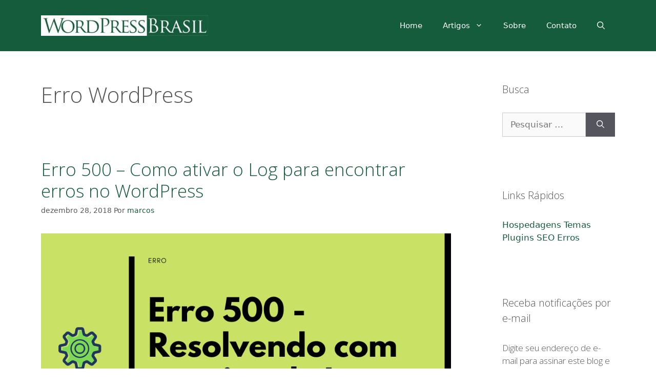

--- FILE ---
content_type: text/html; charset=UTF-8
request_url: https://www.wordpressbrasil.com.br/tag/erro-wordpress/
body_size: 19639
content:
<!DOCTYPE html>
<html lang="pt-BR" prefix="og: https://ogp.me/ns#">
<head>
	<meta charset="UTF-8">
		<style>img:is([sizes="auto" i], [sizes^="auto," i]) { contain-intrinsic-size: 3000px 1500px }</style>
	<meta name="viewport" content="width=device-width, initial-scale=1">
<!-- Otimização para mecanismos de pesquisa pelo Rank Math - https://rankmath.com/ -->
<title>| WordPressBrasil</title>
<meta name="robots" content="follow, noindex"/>
<meta property="og:locale" content="pt_BR" />
<meta property="og:type" content="article" />
<meta property="og:title" content="| WordPressBrasil" />
<meta property="og:url" content="https://www.wordpressbrasil.com.br/tag/erro-wordpress/" />
<meta property="og:site_name" content="WordPressBrasil" />
<meta property="og:image" content="https://www.wordpressbrasil.com.br/wp-content/uploads/2020/12/FaviconWPBrasil.jpg" />
<meta property="og:image:secure_url" content="https://www.wordpressbrasil.com.br/wp-content/uploads/2020/12/FaviconWPBrasil.jpg" />
<meta property="og:image:width" content="480" />
<meta property="og:image:height" content="480" />
<meta property="og:image:alt" content="WordPress Brasil Favicon" />
<meta property="og:image:type" content="image/jpeg" />
<meta name="twitter:card" content="summary" />
<meta name="twitter:title" content="| WordPressBrasil" />
<meta name="twitter:image" content="https://www.wordpressbrasil.com.br/wp-content/uploads/2020/12/FaviconWPBrasil.jpg" />
<meta name="twitter:label1" content="Posts" />
<meta name="twitter:data1" content="1" />
<script type="application/ld+json" class="rank-math-schema">{"@context":"https://schema.org","@graph":[{"@type":"Organization","@id":"https://www.wordpressbrasil.com.br/#organization","name":"WordPressBrasil","url":"https://www.wordpressbrasil.com.br","logo":{"@type":"ImageObject","@id":"https://www.wordpressbrasil.com.br/#logo","url":"http://wordpressbrasil.com.br/wp-content/uploads/2020/12/FaviconWPBrasil.jpg","contentUrl":"http://wordpressbrasil.com.br/wp-content/uploads/2020/12/FaviconWPBrasil.jpg","caption":"WordPressBrasil","inLanguage":"pt-BR","width":"480","height":"480"}},{"@type":"WebSite","@id":"https://www.wordpressbrasil.com.br/#website","url":"https://www.wordpressbrasil.com.br","name":"WordPressBrasil","publisher":{"@id":"https://www.wordpressbrasil.com.br/#organization"},"inLanguage":"pt-BR"},{"@type":"CollectionPage","@id":"https://www.wordpressbrasil.com.br/tag/erro-wordpress/#webpage","url":"https://www.wordpressbrasil.com.br/tag/erro-wordpress/","name":"| WordPressBrasil","isPartOf":{"@id":"https://www.wordpressbrasil.com.br/#website"},"inLanguage":"pt-BR"}]}</script>
<!-- /Plugin de SEO Rank Math para WordPress -->

<link rel='dns-prefetch' href='//secure.gravatar.com' />
<link rel='dns-prefetch' href='//www.googletagmanager.com' />
<link rel='dns-prefetch' href='//stats.wp.com' />
<link rel='dns-prefetch' href='//v0.wordpress.com' />
<link rel='dns-prefetch' href='//widgets.wp.com' />
<link rel='dns-prefetch' href='//s0.wp.com' />
<link rel='dns-prefetch' href='//0.gravatar.com' />
<link rel='dns-prefetch' href='//1.gravatar.com' />
<link rel='dns-prefetch' href='//2.gravatar.com' />
<link rel='dns-prefetch' href='//jetpack.wordpress.com' />
<link rel='dns-prefetch' href='//public-api.wordpress.com' />
<link rel='dns-prefetch' href='//c0.wp.com' />
<link rel='dns-prefetch' href='//pagead2.googlesyndication.com' />
<link rel="alternate" type="application/rss+xml" title="Feed para WordPressBrasil &raquo;" href="https://www.wordpressbrasil.com.br/feed/" />
<link rel="alternate" type="application/rss+xml" title="Feed de comentários para WordPressBrasil &raquo;" href="https://www.wordpressbrasil.com.br/comments/feed/" />
<link rel="alternate" type="application/rss+xml" title="Feed de tag para WordPressBrasil &raquo; Erro WordPress" href="https://www.wordpressbrasil.com.br/tag/erro-wordpress/feed/" />
<script>
window._wpemojiSettings = {"baseUrl":"https:\/\/s.w.org\/images\/core\/emoji\/15.0.3\/72x72\/","ext":".png","svgUrl":"https:\/\/s.w.org\/images\/core\/emoji\/15.0.3\/svg\/","svgExt":".svg","source":{"concatemoji":"https:\/\/www.wordpressbrasil.com.br\/wp-includes\/js\/wp-emoji-release.min.js?ver=6.7.1"}};
/*! This file is auto-generated */
!function(i,n){var o,s,e;function c(e){try{var t={supportTests:e,timestamp:(new Date).valueOf()};sessionStorage.setItem(o,JSON.stringify(t))}catch(e){}}function p(e,t,n){e.clearRect(0,0,e.canvas.width,e.canvas.height),e.fillText(t,0,0);var t=new Uint32Array(e.getImageData(0,0,e.canvas.width,e.canvas.height).data),r=(e.clearRect(0,0,e.canvas.width,e.canvas.height),e.fillText(n,0,0),new Uint32Array(e.getImageData(0,0,e.canvas.width,e.canvas.height).data));return t.every(function(e,t){return e===r[t]})}function u(e,t,n){switch(t){case"flag":return n(e,"\ud83c\udff3\ufe0f\u200d\u26a7\ufe0f","\ud83c\udff3\ufe0f\u200b\u26a7\ufe0f")?!1:!n(e,"\ud83c\uddfa\ud83c\uddf3","\ud83c\uddfa\u200b\ud83c\uddf3")&&!n(e,"\ud83c\udff4\udb40\udc67\udb40\udc62\udb40\udc65\udb40\udc6e\udb40\udc67\udb40\udc7f","\ud83c\udff4\u200b\udb40\udc67\u200b\udb40\udc62\u200b\udb40\udc65\u200b\udb40\udc6e\u200b\udb40\udc67\u200b\udb40\udc7f");case"emoji":return!n(e,"\ud83d\udc26\u200d\u2b1b","\ud83d\udc26\u200b\u2b1b")}return!1}function f(e,t,n){var r="undefined"!=typeof WorkerGlobalScope&&self instanceof WorkerGlobalScope?new OffscreenCanvas(300,150):i.createElement("canvas"),a=r.getContext("2d",{willReadFrequently:!0}),o=(a.textBaseline="top",a.font="600 32px Arial",{});return e.forEach(function(e){o[e]=t(a,e,n)}),o}function t(e){var t=i.createElement("script");t.src=e,t.defer=!0,i.head.appendChild(t)}"undefined"!=typeof Promise&&(o="wpEmojiSettingsSupports",s=["flag","emoji"],n.supports={everything:!0,everythingExceptFlag:!0},e=new Promise(function(e){i.addEventListener("DOMContentLoaded",e,{once:!0})}),new Promise(function(t){var n=function(){try{var e=JSON.parse(sessionStorage.getItem(o));if("object"==typeof e&&"number"==typeof e.timestamp&&(new Date).valueOf()<e.timestamp+604800&&"object"==typeof e.supportTests)return e.supportTests}catch(e){}return null}();if(!n){if("undefined"!=typeof Worker&&"undefined"!=typeof OffscreenCanvas&&"undefined"!=typeof URL&&URL.createObjectURL&&"undefined"!=typeof Blob)try{var e="postMessage("+f.toString()+"("+[JSON.stringify(s),u.toString(),p.toString()].join(",")+"));",r=new Blob([e],{type:"text/javascript"}),a=new Worker(URL.createObjectURL(r),{name:"wpTestEmojiSupports"});return void(a.onmessage=function(e){c(n=e.data),a.terminate(),t(n)})}catch(e){}c(n=f(s,u,p))}t(n)}).then(function(e){for(var t in e)n.supports[t]=e[t],n.supports.everything=n.supports.everything&&n.supports[t],"flag"!==t&&(n.supports.everythingExceptFlag=n.supports.everythingExceptFlag&&n.supports[t]);n.supports.everythingExceptFlag=n.supports.everythingExceptFlag&&!n.supports.flag,n.DOMReady=!1,n.readyCallback=function(){n.DOMReady=!0}}).then(function(){return e}).then(function(){var e;n.supports.everything||(n.readyCallback(),(e=n.source||{}).concatemoji?t(e.concatemoji):e.wpemoji&&e.twemoji&&(t(e.twemoji),t(e.wpemoji)))}))}((window,document),window._wpemojiSettings);
</script>
<style id='wp-emoji-styles-inline-css'>

	img.wp-smiley, img.emoji {
		display: inline !important;
		border: none !important;
		box-shadow: none !important;
		height: 1em !important;
		width: 1em !important;
		margin: 0 0.07em !important;
		vertical-align: -0.1em !important;
		background: none !important;
		padding: 0 !important;
	}
</style>
<link rel='stylesheet' id='wp-block-library-css' href='https://c0.wp.com/c/6.7.1/wp-includes/css/dist/block-library/style.min.css' media='all' />
<link rel='stylesheet' id='mediaelement-css' href='https://c0.wp.com/c/6.7.1/wp-includes/js/mediaelement/mediaelementplayer-legacy.min.css' media='all' />
<link rel='stylesheet' id='wp-mediaelement-css' href='https://c0.wp.com/c/6.7.1/wp-includes/js/mediaelement/wp-mediaelement.min.css' media='all' />
<style id='jetpack-sharing-buttons-style-inline-css'>
.jetpack-sharing-buttons__services-list{display:flex;flex-direction:row;flex-wrap:wrap;gap:0;list-style-type:none;margin:5px;padding:0}.jetpack-sharing-buttons__services-list.has-small-icon-size{font-size:12px}.jetpack-sharing-buttons__services-list.has-normal-icon-size{font-size:16px}.jetpack-sharing-buttons__services-list.has-large-icon-size{font-size:24px}.jetpack-sharing-buttons__services-list.has-huge-icon-size{font-size:36px}@media print{.jetpack-sharing-buttons__services-list{display:none!important}}.editor-styles-wrapper .wp-block-jetpack-sharing-buttons{gap:0;padding-inline-start:0}ul.jetpack-sharing-buttons__services-list.has-background{padding:1.25em 2.375em}
</style>
<style id='rank-math-toc-block-style-inline-css'>
.wp-block-rank-math-toc-block nav ol{counter-reset:item}.wp-block-rank-math-toc-block nav ol li{display:block}.wp-block-rank-math-toc-block nav ol li:before{content:counters(item, ".") ". ";counter-increment:item}

</style>
<style id='classic-theme-styles-inline-css'>
/*! This file is auto-generated */
.wp-block-button__link{color:#fff;background-color:#32373c;border-radius:9999px;box-shadow:none;text-decoration:none;padding:calc(.667em + 2px) calc(1.333em + 2px);font-size:1.125em}.wp-block-file__button{background:#32373c;color:#fff;text-decoration:none}
</style>
<style id='global-styles-inline-css'>
:root{--wp--preset--aspect-ratio--square: 1;--wp--preset--aspect-ratio--4-3: 4/3;--wp--preset--aspect-ratio--3-4: 3/4;--wp--preset--aspect-ratio--3-2: 3/2;--wp--preset--aspect-ratio--2-3: 2/3;--wp--preset--aspect-ratio--16-9: 16/9;--wp--preset--aspect-ratio--9-16: 9/16;--wp--preset--color--black: #000000;--wp--preset--color--cyan-bluish-gray: #abb8c3;--wp--preset--color--white: #ffffff;--wp--preset--color--pale-pink: #f78da7;--wp--preset--color--vivid-red: #cf2e2e;--wp--preset--color--luminous-vivid-orange: #ff6900;--wp--preset--color--luminous-vivid-amber: #fcb900;--wp--preset--color--light-green-cyan: #7bdcb5;--wp--preset--color--vivid-green-cyan: #00d084;--wp--preset--color--pale-cyan-blue: #8ed1fc;--wp--preset--color--vivid-cyan-blue: #0693e3;--wp--preset--color--vivid-purple: #9b51e0;--wp--preset--color--contrast: var(--contrast);--wp--preset--color--contrast-2: var(--contrast-2);--wp--preset--color--contrast-3: var(--contrast-3);--wp--preset--color--base: var(--base);--wp--preset--color--base-2: var(--base-2);--wp--preset--color--base-3: var(--base-3);--wp--preset--color--accent: var(--accent);--wp--preset--gradient--vivid-cyan-blue-to-vivid-purple: linear-gradient(135deg,rgba(6,147,227,1) 0%,rgb(155,81,224) 100%);--wp--preset--gradient--light-green-cyan-to-vivid-green-cyan: linear-gradient(135deg,rgb(122,220,180) 0%,rgb(0,208,130) 100%);--wp--preset--gradient--luminous-vivid-amber-to-luminous-vivid-orange: linear-gradient(135deg,rgba(252,185,0,1) 0%,rgba(255,105,0,1) 100%);--wp--preset--gradient--luminous-vivid-orange-to-vivid-red: linear-gradient(135deg,rgba(255,105,0,1) 0%,rgb(207,46,46) 100%);--wp--preset--gradient--very-light-gray-to-cyan-bluish-gray: linear-gradient(135deg,rgb(238,238,238) 0%,rgb(169,184,195) 100%);--wp--preset--gradient--cool-to-warm-spectrum: linear-gradient(135deg,rgb(74,234,220) 0%,rgb(151,120,209) 20%,rgb(207,42,186) 40%,rgb(238,44,130) 60%,rgb(251,105,98) 80%,rgb(254,248,76) 100%);--wp--preset--gradient--blush-light-purple: linear-gradient(135deg,rgb(255,206,236) 0%,rgb(152,150,240) 100%);--wp--preset--gradient--blush-bordeaux: linear-gradient(135deg,rgb(254,205,165) 0%,rgb(254,45,45) 50%,rgb(107,0,62) 100%);--wp--preset--gradient--luminous-dusk: linear-gradient(135deg,rgb(255,203,112) 0%,rgb(199,81,192) 50%,rgb(65,88,208) 100%);--wp--preset--gradient--pale-ocean: linear-gradient(135deg,rgb(255,245,203) 0%,rgb(182,227,212) 50%,rgb(51,167,181) 100%);--wp--preset--gradient--electric-grass: linear-gradient(135deg,rgb(202,248,128) 0%,rgb(113,206,126) 100%);--wp--preset--gradient--midnight: linear-gradient(135deg,rgb(2,3,129) 0%,rgb(40,116,252) 100%);--wp--preset--font-size--small: 13px;--wp--preset--font-size--medium: 20px;--wp--preset--font-size--large: 36px;--wp--preset--font-size--x-large: 42px;--wp--preset--spacing--20: 0.44rem;--wp--preset--spacing--30: 0.67rem;--wp--preset--spacing--40: 1rem;--wp--preset--spacing--50: 1.5rem;--wp--preset--spacing--60: 2.25rem;--wp--preset--spacing--70: 3.38rem;--wp--preset--spacing--80: 5.06rem;--wp--preset--shadow--natural: 6px 6px 9px rgba(0, 0, 0, 0.2);--wp--preset--shadow--deep: 12px 12px 50px rgba(0, 0, 0, 0.4);--wp--preset--shadow--sharp: 6px 6px 0px rgba(0, 0, 0, 0.2);--wp--preset--shadow--outlined: 6px 6px 0px -3px rgba(255, 255, 255, 1), 6px 6px rgba(0, 0, 0, 1);--wp--preset--shadow--crisp: 6px 6px 0px rgba(0, 0, 0, 1);}:where(.is-layout-flex){gap: 0.5em;}:where(.is-layout-grid){gap: 0.5em;}body .is-layout-flex{display: flex;}.is-layout-flex{flex-wrap: wrap;align-items: center;}.is-layout-flex > :is(*, div){margin: 0;}body .is-layout-grid{display: grid;}.is-layout-grid > :is(*, div){margin: 0;}:where(.wp-block-columns.is-layout-flex){gap: 2em;}:where(.wp-block-columns.is-layout-grid){gap: 2em;}:where(.wp-block-post-template.is-layout-flex){gap: 1.25em;}:where(.wp-block-post-template.is-layout-grid){gap: 1.25em;}.has-black-color{color: var(--wp--preset--color--black) !important;}.has-cyan-bluish-gray-color{color: var(--wp--preset--color--cyan-bluish-gray) !important;}.has-white-color{color: var(--wp--preset--color--white) !important;}.has-pale-pink-color{color: var(--wp--preset--color--pale-pink) !important;}.has-vivid-red-color{color: var(--wp--preset--color--vivid-red) !important;}.has-luminous-vivid-orange-color{color: var(--wp--preset--color--luminous-vivid-orange) !important;}.has-luminous-vivid-amber-color{color: var(--wp--preset--color--luminous-vivid-amber) !important;}.has-light-green-cyan-color{color: var(--wp--preset--color--light-green-cyan) !important;}.has-vivid-green-cyan-color{color: var(--wp--preset--color--vivid-green-cyan) !important;}.has-pale-cyan-blue-color{color: var(--wp--preset--color--pale-cyan-blue) !important;}.has-vivid-cyan-blue-color{color: var(--wp--preset--color--vivid-cyan-blue) !important;}.has-vivid-purple-color{color: var(--wp--preset--color--vivid-purple) !important;}.has-black-background-color{background-color: var(--wp--preset--color--black) !important;}.has-cyan-bluish-gray-background-color{background-color: var(--wp--preset--color--cyan-bluish-gray) !important;}.has-white-background-color{background-color: var(--wp--preset--color--white) !important;}.has-pale-pink-background-color{background-color: var(--wp--preset--color--pale-pink) !important;}.has-vivid-red-background-color{background-color: var(--wp--preset--color--vivid-red) !important;}.has-luminous-vivid-orange-background-color{background-color: var(--wp--preset--color--luminous-vivid-orange) !important;}.has-luminous-vivid-amber-background-color{background-color: var(--wp--preset--color--luminous-vivid-amber) !important;}.has-light-green-cyan-background-color{background-color: var(--wp--preset--color--light-green-cyan) !important;}.has-vivid-green-cyan-background-color{background-color: var(--wp--preset--color--vivid-green-cyan) !important;}.has-pale-cyan-blue-background-color{background-color: var(--wp--preset--color--pale-cyan-blue) !important;}.has-vivid-cyan-blue-background-color{background-color: var(--wp--preset--color--vivid-cyan-blue) !important;}.has-vivid-purple-background-color{background-color: var(--wp--preset--color--vivid-purple) !important;}.has-black-border-color{border-color: var(--wp--preset--color--black) !important;}.has-cyan-bluish-gray-border-color{border-color: var(--wp--preset--color--cyan-bluish-gray) !important;}.has-white-border-color{border-color: var(--wp--preset--color--white) !important;}.has-pale-pink-border-color{border-color: var(--wp--preset--color--pale-pink) !important;}.has-vivid-red-border-color{border-color: var(--wp--preset--color--vivid-red) !important;}.has-luminous-vivid-orange-border-color{border-color: var(--wp--preset--color--luminous-vivid-orange) !important;}.has-luminous-vivid-amber-border-color{border-color: var(--wp--preset--color--luminous-vivid-amber) !important;}.has-light-green-cyan-border-color{border-color: var(--wp--preset--color--light-green-cyan) !important;}.has-vivid-green-cyan-border-color{border-color: var(--wp--preset--color--vivid-green-cyan) !important;}.has-pale-cyan-blue-border-color{border-color: var(--wp--preset--color--pale-cyan-blue) !important;}.has-vivid-cyan-blue-border-color{border-color: var(--wp--preset--color--vivid-cyan-blue) !important;}.has-vivid-purple-border-color{border-color: var(--wp--preset--color--vivid-purple) !important;}.has-vivid-cyan-blue-to-vivid-purple-gradient-background{background: var(--wp--preset--gradient--vivid-cyan-blue-to-vivid-purple) !important;}.has-light-green-cyan-to-vivid-green-cyan-gradient-background{background: var(--wp--preset--gradient--light-green-cyan-to-vivid-green-cyan) !important;}.has-luminous-vivid-amber-to-luminous-vivid-orange-gradient-background{background: var(--wp--preset--gradient--luminous-vivid-amber-to-luminous-vivid-orange) !important;}.has-luminous-vivid-orange-to-vivid-red-gradient-background{background: var(--wp--preset--gradient--luminous-vivid-orange-to-vivid-red) !important;}.has-very-light-gray-to-cyan-bluish-gray-gradient-background{background: var(--wp--preset--gradient--very-light-gray-to-cyan-bluish-gray) !important;}.has-cool-to-warm-spectrum-gradient-background{background: var(--wp--preset--gradient--cool-to-warm-spectrum) !important;}.has-blush-light-purple-gradient-background{background: var(--wp--preset--gradient--blush-light-purple) !important;}.has-blush-bordeaux-gradient-background{background: var(--wp--preset--gradient--blush-bordeaux) !important;}.has-luminous-dusk-gradient-background{background: var(--wp--preset--gradient--luminous-dusk) !important;}.has-pale-ocean-gradient-background{background: var(--wp--preset--gradient--pale-ocean) !important;}.has-electric-grass-gradient-background{background: var(--wp--preset--gradient--electric-grass) !important;}.has-midnight-gradient-background{background: var(--wp--preset--gradient--midnight) !important;}.has-small-font-size{font-size: var(--wp--preset--font-size--small) !important;}.has-medium-font-size{font-size: var(--wp--preset--font-size--medium) !important;}.has-large-font-size{font-size: var(--wp--preset--font-size--large) !important;}.has-x-large-font-size{font-size: var(--wp--preset--font-size--x-large) !important;}
:where(.wp-block-post-template.is-layout-flex){gap: 1.25em;}:where(.wp-block-post-template.is-layout-grid){gap: 1.25em;}
:where(.wp-block-columns.is-layout-flex){gap: 2em;}:where(.wp-block-columns.is-layout-grid){gap: 2em;}
:root :where(.wp-block-pullquote){font-size: 1.5em;line-height: 1.6;}
</style>
<link rel='stylesheet' id='ez-toc-css' href='https://www.wordpressbrasil.com.br/wp-content/plugins/easy-table-of-contents/assets/css/screen.min.css?ver=2.0.69.1' media='all' />
<style id='ez-toc-inline-css'>
div#ez-toc-container .ez-toc-title {font-size: 120%;}div#ez-toc-container .ez-toc-title {font-weight: 500;}div#ez-toc-container ul li {font-size: 95%;}div#ez-toc-container ul li {font-weight: 500;}div#ez-toc-container nav ul ul li {font-size: 90%;}
.ez-toc-container-direction {direction: ltr;}.ez-toc-counter ul{counter-reset: item ;}.ez-toc-counter nav ul li a::before {content: counters(item, '.', decimal) '. ';display: inline-block;counter-increment: item;flex-grow: 0;flex-shrink: 0;margin-right: .2em; float: left; }.ez-toc-widget-direction {direction: ltr;}.ez-toc-widget-container ul{counter-reset: item ;}.ez-toc-widget-container nav ul li a::before {content: counters(item, '.', decimal) '. ';display: inline-block;counter-increment: item;flex-grow: 0;flex-shrink: 0;margin-right: .2em; float: left; }
</style>
<link rel='stylesheet' id='jetpack_likes-css' href='https://c0.wp.com/p/jetpack/13.9.1/modules/likes/style.css' media='all' />
<link rel='stylesheet' id='chld_thm_cfg_child-css' href='https://www.wordpressbrasil.com.br/wp-content/themes/wordpressbrasil-2021/style.css?ver=3.0.4.1631566133' media='all' />
<link rel='stylesheet' id='generate-style-css' href='https://www.wordpressbrasil.com.br/wp-content/themes/generatepress/assets/css/main.min.css?ver=3.3.1' media='all' />
<style id='generate-style-inline-css'>
body{background-color:#ffffff;color:#555555;}a{color:#155c3c;}a:hover, a:focus, a:active{color:#000000;}.wp-block-group__inner-container{max-width:1200px;margin-left:auto;margin-right:auto;}.navigation-search{position:absolute;left:-99999px;pointer-events:none;visibility:hidden;z-index:20;width:100%;top:0;transition:opacity 100ms ease-in-out;opacity:0;}.navigation-search.nav-search-active{left:0;right:0;pointer-events:auto;visibility:visible;opacity:1;}.navigation-search input[type="search"]{outline:0;border:0;vertical-align:bottom;line-height:1;opacity:0.9;width:100%;z-index:20;border-radius:0;-webkit-appearance:none;height:60px;}.navigation-search input::-ms-clear{display:none;width:0;height:0;}.navigation-search input::-ms-reveal{display:none;width:0;height:0;}.navigation-search input::-webkit-search-decoration, .navigation-search input::-webkit-search-cancel-button, .navigation-search input::-webkit-search-results-button, .navigation-search input::-webkit-search-results-decoration{display:none;}.gen-sidebar-nav .navigation-search{top:auto;bottom:0;}:root{--contrast:#222222;--contrast-2:#575760;--contrast-3:#b2b2be;--base:#f0f0f0;--base-2:#f7f8f9;--base-3:#ffffff;--accent:#1e73be;}:root .has-contrast-color{color:var(--contrast);}:root .has-contrast-background-color{background-color:var(--contrast);}:root .has-contrast-2-color{color:var(--contrast-2);}:root .has-contrast-2-background-color{background-color:var(--contrast-2);}:root .has-contrast-3-color{color:var(--contrast-3);}:root .has-contrast-3-background-color{background-color:var(--contrast-3);}:root .has-base-color{color:var(--base);}:root .has-base-background-color{background-color:var(--base);}:root .has-base-2-color{color:var(--base-2);}:root .has-base-2-background-color{background-color:var(--base-2);}:root .has-base-3-color{color:var(--base-3);}:root .has-base-3-background-color{background-color:var(--base-3);}:root .has-accent-color{color:var(--accent);}:root .has-accent-background-color{background-color:var(--accent);}body, button, input, select, textarea{font-family:-apple-system, system-ui, BlinkMacSystemFont, "Segoe UI", Helvetica, Arial, sans-serif, "Apple Color Emoji", "Segoe UI Emoji", "Segoe UI Symbol";}body{line-height:1.5;}.entry-content > [class*="wp-block-"]:not(:last-child):not(.wp-block-heading){margin-bottom:1.5em;}.main-navigation .main-nav ul ul li a{font-size:14px;}.sidebar .widget, .footer-widgets .widget{font-size:17px;}@media (max-width:768px){h1{font-size:31px;}h2{font-size:27px;}h3{font-size:24px;}h4{font-size:22px;}h5{font-size:19px;}}.top-bar{background-color:#636363;color:#ffffff;}.top-bar a{color:#ffffff;}.top-bar a:hover{color:#303030;}.site-header{background-color:#155c3c;}.main-title a,.main-title a:hover{color:#222222;}.site-description{color:#757575;}.mobile-menu-control-wrapper .menu-toggle,.mobile-menu-control-wrapper .menu-toggle:hover,.mobile-menu-control-wrapper .menu-toggle:focus,.has-inline-mobile-toggle #site-navigation.toggled{background-color:rgba(0, 0, 0, 0.02);}.main-navigation,.main-navigation ul ul{background-color:#155c3c;}.main-navigation .main-nav ul li a, .main-navigation .menu-toggle, .main-navigation .menu-bar-items{color:#ffffff;}.main-navigation .main-nav ul li:not([class*="current-menu-"]):hover > a, .main-navigation .main-nav ul li:not([class*="current-menu-"]):focus > a, .main-navigation .main-nav ul li.sfHover:not([class*="current-menu-"]) > a, .main-navigation .menu-bar-item:hover > a, .main-navigation .menu-bar-item.sfHover > a{color:#222222;background-color:#ffffff;}button.menu-toggle:hover,button.menu-toggle:focus{color:#ffffff;}.main-navigation .main-nav ul li[class*="current-menu-"] > a{color:#f2dd8c;background-color:#155c3c;}.navigation-search input[type="search"],.navigation-search input[type="search"]:active, .navigation-search input[type="search"]:focus, .main-navigation .main-nav ul li.search-item.active > a, .main-navigation .menu-bar-items .search-item.active > a{color:#155c3c;background-color:#ffffff;}.main-navigation ul ul{background-color:#eaeaea;}.main-navigation .main-nav ul ul li a{color:#515151;}.main-navigation .main-nav ul ul li:not([class*="current-menu-"]):hover > a,.main-navigation .main-nav ul ul li:not([class*="current-menu-"]):focus > a, .main-navigation .main-nav ul ul li.sfHover:not([class*="current-menu-"]) > a{color:#7a8896;background-color:#155c3c;}.main-navigation .main-nav ul ul li[class*="current-menu-"] > a{color:#555555;background-color:#155c3c;}.separate-containers .inside-article, .separate-containers .comments-area, .separate-containers .page-header, .one-container .container, .separate-containers .paging-navigation, .inside-page-header{background-color:#ffffff;}.entry-title a{color:#155c3c;}.entry-title a:hover{color:#55555e;}.entry-meta{color:#595959;}.sidebar .widget{background-color:#ffffff;}.footer-widgets{background-color:#ffffff;}.footer-widgets .widget-title{color:#000000;}.site-info{color:#ffffff;background-color:#55555e;}.site-info a{color:#ffffff;}.site-info a:hover{color:#d3d3d3;}.footer-bar .widget_nav_menu .current-menu-item a{color:#d3d3d3;}input[type="text"],input[type="email"],input[type="url"],input[type="password"],input[type="search"],input[type="tel"],input[type="number"],textarea,select{color:#666666;background-color:#fafafa;border-color:#cccccc;}input[type="text"]:focus,input[type="email"]:focus,input[type="url"]:focus,input[type="password"]:focus,input[type="search"]:focus,input[type="tel"]:focus,input[type="number"]:focus,textarea:focus,select:focus{color:#666666;background-color:#ffffff;border-color:#bfbfbf;}button,html input[type="button"],input[type="reset"],input[type="submit"],a.button,a.wp-block-button__link:not(.has-background){color:#ffffff;background-color:#55555e;}button:hover,html input[type="button"]:hover,input[type="reset"]:hover,input[type="submit"]:hover,a.button:hover,button:focus,html input[type="button"]:focus,input[type="reset"]:focus,input[type="submit"]:focus,a.button:focus,a.wp-block-button__link:not(.has-background):active,a.wp-block-button__link:not(.has-background):focus,a.wp-block-button__link:not(.has-background):hover{color:#ffffff;background-color:#3f4047;}a.generate-back-to-top{background-color:rgba( 0,0,0,0.4 );color:#ffffff;}a.generate-back-to-top:hover,a.generate-back-to-top:focus{background-color:rgba( 0,0,0,0.6 );color:#ffffff;}:root{--gp-search-modal-bg-color:var(--base-3);--gp-search-modal-text-color:var(--contrast);--gp-search-modal-overlay-bg-color:rgba(0,0,0,0.2);}@media (max-width: 768px){.main-navigation .menu-bar-item:hover > a, .main-navigation .menu-bar-item.sfHover > a{background:none;color:#ffffff;}}.inside-top-bar{padding:10px;}.nav-below-header .main-navigation .inside-navigation.grid-container, .nav-above-header .main-navigation .inside-navigation.grid-container{padding:0px 20px 0px 20px;}.site-main .wp-block-group__inner-container{padding:40px;}.separate-containers .paging-navigation{padding-top:20px;padding-bottom:20px;}.entry-content .alignwide, body:not(.no-sidebar) .entry-content .alignfull{margin-left:-40px;width:calc(100% + 80px);max-width:calc(100% + 80px);}.rtl .menu-item-has-children .dropdown-menu-toggle{padding-left:20px;}.rtl .main-navigation .main-nav ul li.menu-item-has-children > a{padding-right:20px;}.inside-site-info{padding:20px;}@media (max-width:768px){.separate-containers .inside-article, .separate-containers .comments-area, .separate-containers .page-header, .separate-containers .paging-navigation, .one-container .site-content, .inside-page-header{padding:30px;}.site-main .wp-block-group__inner-container{padding:30px;}.inside-site-info{padding-right:10px;padding-left:10px;}.entry-content .alignwide, body:not(.no-sidebar) .entry-content .alignfull{margin-left:-30px;width:calc(100% + 60px);max-width:calc(100% + 60px);}.one-container .site-main .paging-navigation{margin-bottom:20px;}}/* End cached CSS */.is-right-sidebar{width:25%;}.is-left-sidebar{width:25%;}.site-content .content-area{width:75%;}@media (max-width: 768px){.main-navigation .menu-toggle,.sidebar-nav-mobile:not(#sticky-placeholder){display:block;}.main-navigation ul,.gen-sidebar-nav,.main-navigation:not(.slideout-navigation):not(.toggled) .main-nav > ul,.has-inline-mobile-toggle #site-navigation .inside-navigation > *:not(.navigation-search):not(.main-nav){display:none;}.nav-align-right .inside-navigation,.nav-align-center .inside-navigation{justify-content:space-between;}.has-inline-mobile-toggle .mobile-menu-control-wrapper{display:flex;flex-wrap:wrap;}.has-inline-mobile-toggle .inside-header{flex-direction:row;text-align:left;flex-wrap:wrap;}.has-inline-mobile-toggle .header-widget,.has-inline-mobile-toggle #site-navigation{flex-basis:100%;}.nav-float-left .has-inline-mobile-toggle #site-navigation{order:10;}}
.elementor-template-full-width .site-content{display:block;}
.dynamic-author-image-rounded{border-radius:100%;}.dynamic-featured-image, .dynamic-author-image{vertical-align:middle;}.one-container.blog .dynamic-content-template:not(:last-child), .one-container.archive .dynamic-content-template:not(:last-child){padding-bottom:0px;}.dynamic-entry-excerpt > p:last-child{margin-bottom:0px;}
</style>
<link rel='stylesheet' id='generate-child-css' href='https://www.wordpressbrasil.com.br/wp-content/themes/wordpressbrasil-2021/style.css?ver=3.0.4.1631566133' media='all' />
<link rel='stylesheet' id='jetpack-subscriptions-css' href='https://c0.wp.com/p/jetpack/13.9.1/modules/subscriptions/subscriptions.css' media='all' />
<style id='generateblocks-inline-css'>
.gb-container .wp-block-image img{vertical-align:middle;}.gb-grid-wrapper .wp-block-image{margin-bottom:0;}.gb-highlight{background:none;}
</style>
<link rel='stylesheet' id='generate-blog-images-css' href='https://www.wordpressbrasil.com.br/wp-content/plugins/gp-premium/blog/functions/css/featured-images.min.css?ver=2.1.0-beta.1' media='all' />

<!-- Snippet da tag do Google (gtag.js) adicionado pelo Site Kit -->

<!-- Snippet do Google Analytics adicionado pelo Site Kit -->
<script src="https://www.googletagmanager.com/gtag/js?id=GT-T9LXG4D" id="google_gtagjs-js" async></script>
<script id="google_gtagjs-js-after">
window.dataLayer = window.dataLayer || [];function gtag(){dataLayer.push(arguments);}
gtag("set","linker",{"domains":["www.wordpressbrasil.com.br"]});
gtag("js", new Date());
gtag("set", "developer_id.dZTNiMT", true);
gtag("config", "GT-T9LXG4D");
</script>

<!-- Fim do snippet da tag do Google (gtag.js) adicionado pelo Site Kit -->
<link rel="https://api.w.org/" href="https://www.wordpressbrasil.com.br/wp-json/" /><link rel="alternate" title="JSON" type="application/json" href="https://www.wordpressbrasil.com.br/wp-json/wp/v2/tags/17" /><link rel="EditURI" type="application/rsd+xml" title="RSD" href="https://www.wordpressbrasil.com.br/xmlrpc.php?rsd" />
			<link rel="amphtml" href="https://www.wordpressbrasil.com.br/amp/tag/erro-wordpress/"/>
				<link rel="preconnect" href="https://fonts.googleapis.com">
	<link rel="preconnect" href="https://fonts.gstatic.com">
	<link href='https://fonts.googleapis.com/css2?display=swap&family=Open+Sans:wght@300' rel='stylesheet'><meta name="generator" content="Site Kit by Google 1.136.0" />

<!-- This site is optimized with the Schema plugin v1.7.9.6 - https://schema.press -->
<script type="application/ld+json">{"@context":"https:\/\/schema.org\/","@type":"CollectionPage","headline":"Erro WordPress Tag","description":"","url":"https:\/\/www.wordpressbrasil.com.br\/tag\/erro-500\/","sameAs":[],"hasPart":[{"@context":"https:\/\/schema.org\/","@type":"BlogPosting","mainEntityOfPage":{"@type":"WebPage","@id":"https:\/\/www.wordpressbrasil.com.br\/erro-500-como-ativar-o-log-para-encontrar-erros-no-wordpress\/"},"url":"https:\/\/www.wordpressbrasil.com.br\/erro-500-como-ativar-o-log-para-encontrar-erros-no-wordpress\/","headline":"Erro 500 - Como ativar o Log para encontrar erros no WordPress","datePublished":"2018-12-28T14:32:11+00:00","dateModified":"2019-01-08T15:49:22+00:00","publisher":{"@type":"Organization","@id":"https:\/\/www.wordpressbrasil.com.br\/#organization","name":"WordPressBrasil","logo":{"@type":"ImageObject","url":"","width":600,"height":60}},"image":{"@type":"ImageObject","url":"https:\/\/www.wordpressbrasil.com.br\/wp-content\/uploads\/2018\/12\/erro-500-arquivo-log.png","width":1920,"height":1080},"articleSection":"Problemas","keywords":"Erro 500, Erro WordPress, Logs","description":"Encontrou um Erro 500 e seu WordPress travou? Nem sabe por onde começar? Então começe por aqui, habilitando o arquivo de Log - Veja como","author":{"@type":"Person","name":"marcos","url":"https:\/\/www.wordpressbrasil.com.br\/author\/marcos\/","image":{"@type":"ImageObject","url":"https:\/\/secure.gravatar.com\/avatar\/2a65e0c339b3d83df3a26d428d1f5730?s=96&d=mm&r=g","height":96,"width":96}}}]}</script>

	<style>img#wpstats{display:none}</style>
		
<!-- Metatags do Google AdSense adicionado pelo Site Kit -->
<meta name="google-adsense-platform-account" content="ca-host-pub-2644536267352236">
<meta name="google-adsense-platform-domain" content="sitekit.withgoogle.com">
<!-- Fim das metatags do Google AdSense adicionado pelo Site Kit -->
<meta name="generator" content="Elementor 3.24.5; features: additional_custom_breakpoints; settings: css_print_method-external, google_font-enabled, font_display-auto">
			<style>
				.e-con.e-parent:nth-of-type(n+4):not(.e-lazyloaded):not(.e-no-lazyload),
				.e-con.e-parent:nth-of-type(n+4):not(.e-lazyloaded):not(.e-no-lazyload) * {
					background-image: none !important;
				}
				@media screen and (max-height: 1024px) {
					.e-con.e-parent:nth-of-type(n+3):not(.e-lazyloaded):not(.e-no-lazyload),
					.e-con.e-parent:nth-of-type(n+3):not(.e-lazyloaded):not(.e-no-lazyload) * {
						background-image: none !important;
					}
				}
				@media screen and (max-height: 640px) {
					.e-con.e-parent:nth-of-type(n+2):not(.e-lazyloaded):not(.e-no-lazyload),
					.e-con.e-parent:nth-of-type(n+2):not(.e-lazyloaded):not(.e-no-lazyload) * {
						background-image: none !important;
					}
				}
			</style>
			<script id="google_gtagjs" src="https://www.googletagmanager.com/gtag/js?id=UA-50085204-2" async></script>
<script id="google_gtagjs-inline">
window.dataLayer = window.dataLayer || [];function gtag(){dataLayer.push(arguments);}gtag('js', new Date());gtag('config', 'UA-50085204-2', {} );
</script>

<!-- Snippet do Google Adsense adicionado pelo Site Kit -->
<script async src="https://pagead2.googlesyndication.com/pagead/js/adsbygoogle.js?client=ca-pub-1377769882962688&amp;host=ca-host-pub-2644536267352236" crossorigin="anonymous"></script>

<!-- Finalizar o snippet do Google Adsense adicionado pelo Site Kit -->
<link rel="icon" href="https://www.wordpressbrasil.com.br/wp-content/uploads/2018/08/FaviconWPBrasil-100.jpg" sizes="32x32" />
<link rel="icon" href="https://www.wordpressbrasil.com.br/wp-content/uploads/2018/08/FaviconWPBrasil-100.jpg" sizes="192x192" />
<link rel="apple-touch-icon" href="https://www.wordpressbrasil.com.br/wp-content/uploads/2018/08/FaviconWPBrasil-100.jpg" />
<meta name="msapplication-TileImage" content="https://www.wordpressbrasil.com.br/wp-content/uploads/2018/08/FaviconWPBrasil-100.jpg" />
		<style id="wp-custom-css">
			.centralizado-bloco {
	text-align:center;
	margin:0 auto;
	display:table !important;
}		</style>
			<style id="egf-frontend-styles" type="text/css">
		p {font-family: 'Open Sans', sans-serif;font-size: 17px;font-style: normal;font-weight: 300;} h1 {font-family: 'Open Sans', sans-serif;font-style: normal;font-weight: 300;} h2 {font-family: 'Open Sans', sans-serif;font-style: normal;font-weight: 300;} h3 {} h4 {} h5 {} h6 {} 	</style>
	</head>

<body class="archive tag tag-erro-wordpress tag-17 wp-custom-logo wp-embed-responsive post-image-below-header post-image-aligned-center sticky-menu-fade right-sidebar nav-float-right separate-containers nav-search-enabled header-aligned-left dropdown-hover elementor-default elementor-kit-212" itemtype="https://schema.org/Blog" itemscope>
	<a class="screen-reader-text skip-link" href="#content" title="Pular para o conteúdo">Pular para o conteúdo</a>		<header class="site-header has-inline-mobile-toggle" id="masthead" aria-label="Site"  itemtype="https://schema.org/WPHeader" itemscope>
			<div class="inside-header grid-container">
				<div class="site-logo">
					<a href="https://www.wordpressbrasil.com.br/" rel="home">
						<img  class="header-image is-logo-image" alt="WordPressBrasil" src="https://www.wordpressbrasil.com.br/wp-content/uploads/2018/08/cropped-wpbrasil-logo-600.jpeg" width="326" height="40" />
					</a>
				</div>	<nav class="main-navigation mobile-menu-control-wrapper" id="mobile-menu-control-wrapper" aria-label="Mobile Toggle">
		<div class="menu-bar-items"><span class="menu-bar-item search-item"><a aria-label="Abrir barra de pesquisa" href="#"><span class="gp-icon icon-search"><svg viewBox="0 0 512 512" aria-hidden="true" xmlns="http://www.w3.org/2000/svg" width="1em" height="1em"><path fill-rule="evenodd" clip-rule="evenodd" d="M208 48c-88.366 0-160 71.634-160 160s71.634 160 160 160 160-71.634 160-160S296.366 48 208 48zM0 208C0 93.125 93.125 0 208 0s208 93.125 208 208c0 48.741-16.765 93.566-44.843 129.024l133.826 134.018c9.366 9.379 9.355 24.575-.025 33.941-9.379 9.366-24.575 9.355-33.941-.025L337.238 370.987C301.747 399.167 256.839 416 208 416 93.125 416 0 322.875 0 208z" /></svg><svg viewBox="0 0 512 512" aria-hidden="true" xmlns="http://www.w3.org/2000/svg" width="1em" height="1em"><path d="M71.029 71.029c9.373-9.372 24.569-9.372 33.942 0L256 222.059l151.029-151.03c9.373-9.372 24.569-9.372 33.942 0 9.372 9.373 9.372 24.569 0 33.942L289.941 256l151.03 151.029c9.372 9.373 9.372 24.569 0 33.942-9.373 9.372-24.569 9.372-33.942 0L256 289.941l-151.029 151.03c-9.373 9.372-24.569 9.372-33.942 0-9.372-9.373-9.372-24.569 0-33.942L222.059 256 71.029 104.971c-9.372-9.373-9.372-24.569 0-33.942z" /></svg></span></a></span></div>		<button data-nav="site-navigation" class="menu-toggle" aria-controls="primary-menu" aria-expanded="false">
			<span class="gp-icon icon-menu-bars"><svg viewBox="0 0 512 512" aria-hidden="true" xmlns="http://www.w3.org/2000/svg" width="1em" height="1em"><path d="M0 96c0-13.255 10.745-24 24-24h464c13.255 0 24 10.745 24 24s-10.745 24-24 24H24c-13.255 0-24-10.745-24-24zm0 160c0-13.255 10.745-24 24-24h464c13.255 0 24 10.745 24 24s-10.745 24-24 24H24c-13.255 0-24-10.745-24-24zm0 160c0-13.255 10.745-24 24-24h464c13.255 0 24 10.745 24 24s-10.745 24-24 24H24c-13.255 0-24-10.745-24-24z" /></svg><svg viewBox="0 0 512 512" aria-hidden="true" xmlns="http://www.w3.org/2000/svg" width="1em" height="1em"><path d="M71.029 71.029c9.373-9.372 24.569-9.372 33.942 0L256 222.059l151.029-151.03c9.373-9.372 24.569-9.372 33.942 0 9.372 9.373 9.372 24.569 0 33.942L289.941 256l151.03 151.029c9.372 9.373 9.372 24.569 0 33.942-9.373 9.372-24.569 9.372-33.942 0L256 289.941l-151.029 151.03c-9.373 9.372-24.569 9.372-33.942 0-9.372-9.373-9.372-24.569 0-33.942L222.059 256 71.029 104.971c-9.372-9.373-9.372-24.569 0-33.942z" /></svg></span><span class="screen-reader-text">Menu</span>		</button>
	</nav>
			<nav class="main-navigation has-menu-bar-items sub-menu-right" id="site-navigation" aria-label="Primary"  itemtype="https://schema.org/SiteNavigationElement" itemscope>
			<div class="inside-navigation grid-container">
				<form method="get" class="search-form navigation-search" action="https://www.wordpressbrasil.com.br/">
					<input type="search" class="search-field" value="" name="s" title="Pesquisar" />
				</form>				<button class="menu-toggle" aria-controls="primary-menu" aria-expanded="false">
					<span class="gp-icon icon-menu-bars"><svg viewBox="0 0 512 512" aria-hidden="true" xmlns="http://www.w3.org/2000/svg" width="1em" height="1em"><path d="M0 96c0-13.255 10.745-24 24-24h464c13.255 0 24 10.745 24 24s-10.745 24-24 24H24c-13.255 0-24-10.745-24-24zm0 160c0-13.255 10.745-24 24-24h464c13.255 0 24 10.745 24 24s-10.745 24-24 24H24c-13.255 0-24-10.745-24-24zm0 160c0-13.255 10.745-24 24-24h464c13.255 0 24 10.745 24 24s-10.745 24-24 24H24c-13.255 0-24-10.745-24-24z" /></svg><svg viewBox="0 0 512 512" aria-hidden="true" xmlns="http://www.w3.org/2000/svg" width="1em" height="1em"><path d="M71.029 71.029c9.373-9.372 24.569-9.372 33.942 0L256 222.059l151.029-151.03c9.373-9.372 24.569-9.372 33.942 0 9.372 9.373 9.372 24.569 0 33.942L289.941 256l151.03 151.029c9.372 9.373 9.372 24.569 0 33.942-9.373 9.372-24.569 9.372-33.942 0L256 289.941l-151.029 151.03c-9.373 9.372-24.569 9.372-33.942 0-9.372-9.373-9.372-24.569 0-33.942L222.059 256 71.029 104.971c-9.372-9.373-9.372-24.569 0-33.942z" /></svg></span><span class="screen-reader-text">Menu</span>				</button>
				<div id="primary-menu" class="main-nav"><ul id="menu-top-menu" class=" menu sf-menu"><li id="menu-item-19" class="menu-item menu-item-type-custom menu-item-object-custom menu-item-19"><a href="http://wordpressbrasil.com.br/">Home</a></li>
<li id="menu-item-303" class="menu-item menu-item-type-custom menu-item-object-custom menu-item-has-children menu-item-303"><a href="#">Artigos<span role="presentation" class="dropdown-menu-toggle"><span class="gp-icon icon-arrow"><svg viewBox="0 0 330 512" aria-hidden="true" xmlns="http://www.w3.org/2000/svg" width="1em" height="1em"><path d="M305.913 197.085c0 2.266-1.133 4.815-2.833 6.514L171.087 335.593c-1.7 1.7-4.249 2.832-6.515 2.832s-4.815-1.133-6.515-2.832L26.064 203.599c-1.7-1.7-2.832-4.248-2.832-6.514s1.132-4.816 2.832-6.515l14.162-14.163c1.7-1.699 3.966-2.832 6.515-2.832 2.266 0 4.815 1.133 6.515 2.832l111.316 111.317 111.316-111.317c1.7-1.699 4.249-2.832 6.515-2.832s4.815 1.133 6.515 2.832l14.162 14.163c1.7 1.7 2.833 4.249 2.833 6.515z" /></svg></span></span></a>
<ul class="sub-menu">
	<li id="menu-item-296" class="menu-item menu-item-type-taxonomy menu-item-object-category menu-item-296"><a href="https://www.wordpressbrasil.com.br/categoria/guias-basicos/">Guias básicos</a></li>
	<li id="menu-item-295" class="menu-item menu-item-type-taxonomy menu-item-object-category menu-item-295"><a href="https://www.wordpressbrasil.com.br/categoria/guias-avancados/">Guias avançados</a></li>
	<li id="menu-item-297" class="menu-item menu-item-type-taxonomy menu-item-object-category menu-item-297"><a href="https://www.wordpressbrasil.com.br/categoria/mao-na-massa/">Mão na massa</a></li>
	<li id="menu-item-298" class="menu-item menu-item-type-taxonomy menu-item-object-category menu-item-298"><a href="https://www.wordpressbrasil.com.br/categoria/noticias/">Notícias</a></li>
	<li id="menu-item-299" class="menu-item menu-item-type-taxonomy menu-item-object-category menu-item-299"><a href="https://www.wordpressbrasil.com.br/categoria/plugins/">Plugins</a></li>
	<li id="menu-item-300" class="menu-item menu-item-type-taxonomy menu-item-object-category menu-item-300"><a href="https://www.wordpressbrasil.com.br/categoria/problemas/">Problemas</a></li>
	<li id="menu-item-301" class="menu-item menu-item-type-taxonomy menu-item-object-category menu-item-301"><a href="https://www.wordpressbrasil.com.br/categoria/seguranca/">Segurança</a></li>
	<li id="menu-item-302" class="menu-item menu-item-type-taxonomy menu-item-object-category menu-item-302"><a href="https://www.wordpressbrasil.com.br/categoria/temas/">Temas</a></li>
</ul>
</li>
<li id="menu-item-20" class="menu-item menu-item-type-post_type menu-item-object-page menu-item-20"><a href="https://www.wordpressbrasil.com.br/sobre/">Sobre</a></li>
<li id="menu-item-22" class="menu-item menu-item-type-post_type menu-item-object-page menu-item-22"><a href="https://www.wordpressbrasil.com.br/contato/">Contato</a></li>
</ul></div><div class="menu-bar-items"><span class="menu-bar-item search-item"><a aria-label="Abrir barra de pesquisa" href="#"><span class="gp-icon icon-search"><svg viewBox="0 0 512 512" aria-hidden="true" xmlns="http://www.w3.org/2000/svg" width="1em" height="1em"><path fill-rule="evenodd" clip-rule="evenodd" d="M208 48c-88.366 0-160 71.634-160 160s71.634 160 160 160 160-71.634 160-160S296.366 48 208 48zM0 208C0 93.125 93.125 0 208 0s208 93.125 208 208c0 48.741-16.765 93.566-44.843 129.024l133.826 134.018c9.366 9.379 9.355 24.575-.025 33.941-9.379 9.366-24.575 9.355-33.941-.025L337.238 370.987C301.747 399.167 256.839 416 208 416 93.125 416 0 322.875 0 208z" /></svg><svg viewBox="0 0 512 512" aria-hidden="true" xmlns="http://www.w3.org/2000/svg" width="1em" height="1em"><path d="M71.029 71.029c9.373-9.372 24.569-9.372 33.942 0L256 222.059l151.029-151.03c9.373-9.372 24.569-9.372 33.942 0 9.372 9.373 9.372 24.569 0 33.942L289.941 256l151.03 151.029c9.372 9.373 9.372 24.569 0 33.942-9.373 9.372-24.569 9.372-33.942 0L256 289.941l-151.029 151.03c-9.373 9.372-24.569 9.372-33.942 0-9.372-9.373-9.372-24.569 0-33.942L222.059 256 71.029 104.971c-9.372-9.373-9.372-24.569 0-33.942z" /></svg></span></a></span></div>			</div>
		</nav>
					</div>
		</header>
		
	<div class="site grid-container container hfeed" id="page">
				<div class="site-content" id="content">
			
	<div class="content-area" id="primary">
		<main class="site-main" id="main">
					<header class="page-header" aria-label="Page">
			
			<h1 class="page-title">
				Erro WordPress			</h1>

					</header>
		<article id="post-96" class="post-96 post type-post status-publish format-standard has-post-thumbnail hentry category-problemas tag-erro-500 tag-erro-wordpress tag-logs" itemtype="https://schema.org/CreativeWork" itemscope>
	<div class="inside-article">
					<header class="entry-header" aria-label="Conteúdo">
				<h2 class="entry-title" itemprop="headline"><a href="https://www.wordpressbrasil.com.br/erro-500-como-ativar-o-log-para-encontrar-erros-no-wordpress/" rel="bookmark">Erro 500 &#8211; Como ativar o Log para encontrar erros no WordPress</a></h2>		<div class="entry-meta">
			<span class="posted-on"><time class="updated" datetime="2019-01-08T15:49:22+00:00" itemprop="dateModified">janeiro 8, 2019</time><time class="entry-date published" datetime="2018-12-28T14:32:11+00:00" itemprop="datePublished">dezembro 28, 2018</time></span> <span class="byline">Por <span class="author vcard" itemprop="author" itemtype="https://schema.org/Person" itemscope><a class="url fn n" href="https://www.wordpressbrasil.com.br/author/marcos/" title="Ver todos os posts por marcos" rel="author" itemprop="url"><span class="author-name" itemprop="name">marcos</span></a></span></span> 		</div>
					</header>
			<div class="post-image">
						
						<a href="https://www.wordpressbrasil.com.br/erro-500-como-ativar-o-log-para-encontrar-erros-no-wordpress/">
							<img fetchpriority="high" width="1920" height="1080" src="https://www.wordpressbrasil.com.br/wp-content/uploads/2018/12/erro-500-arquivo-log.png" class="attachment-full size-full wp-post-image" alt="Erro 500 - Arquivo de log" itemprop="image" decoding="async" srcset="https://www.wordpressbrasil.com.br/wp-content/uploads/2018/12/erro-500-arquivo-log.png 1920w, https://www.wordpressbrasil.com.br/wp-content/uploads/2018/12/erro-500-arquivo-log-300x169.png 300w, https://www.wordpressbrasil.com.br/wp-content/uploads/2018/12/erro-500-arquivo-log-768x432.png 768w, https://www.wordpressbrasil.com.br/wp-content/uploads/2018/12/erro-500-arquivo-log-1024x576.png 1024w" sizes="(max-width: 1920px) 100vw, 1920px" data-attachment-id="100" data-permalink="https://www.wordpressbrasil.com.br/erro-500-como-ativar-o-log-para-encontrar-erros-no-wordpress/erro-500-arquivo-log/#main" data-orig-file="https://www.wordpressbrasil.com.br/wp-content/uploads/2018/12/erro-500-arquivo-log.png" data-orig-size="1920,1080" data-comments-opened="1" data-image-meta="{&quot;aperture&quot;:&quot;0&quot;,&quot;credit&quot;:&quot;&quot;,&quot;camera&quot;:&quot;&quot;,&quot;caption&quot;:&quot;&quot;,&quot;created_timestamp&quot;:&quot;0&quot;,&quot;copyright&quot;:&quot;&quot;,&quot;focal_length&quot;:&quot;0&quot;,&quot;iso&quot;:&quot;0&quot;,&quot;shutter_speed&quot;:&quot;0&quot;,&quot;title&quot;:&quot;&quot;,&quot;orientation&quot;:&quot;0&quot;}" data-image-title="Erro 500 &#8211; Arquivo de log" data-image-description="&lt;p&gt;Erro 500 &#8211; Arquivo de log&lt;/p&gt;
" data-image-caption="&lt;p&gt;Erro 500 &#8211; Arquivo de log&lt;/p&gt;
" data-medium-file="https://www.wordpressbrasil.com.br/wp-content/uploads/2018/12/erro-500-arquivo-log-300x169.png" data-large-file="https://www.wordpressbrasil.com.br/wp-content/uploads/2018/12/erro-500-arquivo-log-1024x576.png" tabindex="0" role="button" />
						</a>
					</div>
			<div class="entry-summary" itemprop="text">
				<p>Encontrou um Erro 500 e seu WordPress travou? Nem sabe por onde começar? Então começe por aqui, habilitando o arquivo de Log &#8211; Veja como</p>
			</div>

				<footer class="entry-meta" aria-label="Entry meta">
			<span class="cat-links"><span class="gp-icon icon-categories"><svg viewBox="0 0 512 512" aria-hidden="true" xmlns="http://www.w3.org/2000/svg" width="1em" height="1em"><path d="M0 112c0-26.51 21.49-48 48-48h110.014a48 48 0 0143.592 27.907l12.349 26.791A16 16 0 00228.486 128H464c26.51 0 48 21.49 48 48v224c0 26.51-21.49 48-48 48H48c-26.51 0-48-21.49-48-48V112z" /></svg></span><span class="screen-reader-text">Categorias </span><a href="https://www.wordpressbrasil.com.br/categoria/problemas/" rel="category tag">Problemas</a></span> <span class="tags-links"><span class="gp-icon icon-tags"><svg viewBox="0 0 512 512" aria-hidden="true" xmlns="http://www.w3.org/2000/svg" width="1em" height="1em"><path d="M20 39.5c-8.836 0-16 7.163-16 16v176c0 4.243 1.686 8.313 4.687 11.314l224 224c6.248 6.248 16.378 6.248 22.626 0l176-176c6.244-6.244 6.25-16.364.013-22.615l-223.5-224A15.999 15.999 0 00196.5 39.5H20zm56 96c0-13.255 10.745-24 24-24s24 10.745 24 24-10.745 24-24 24-24-10.745-24-24z"/><path d="M259.515 43.015c4.686-4.687 12.284-4.687 16.97 0l228 228c4.686 4.686 4.686 12.284 0 16.97l-180 180c-4.686 4.687-12.284 4.687-16.97 0-4.686-4.686-4.686-12.284 0-16.97L479.029 279.5 259.515 59.985c-4.686-4.686-4.686-12.284 0-16.97z" /></svg></span><span class="screen-reader-text">Tags </span><a href="https://www.wordpressbrasil.com.br/tag/erro-500/" rel="tag">Erro 500</a>, <a href="https://www.wordpressbrasil.com.br/tag/erro-wordpress/" rel="tag">Erro WordPress</a>, <a href="https://www.wordpressbrasil.com.br/tag/logs/" rel="tag">Logs</a></span> <span class="comments-link"><span class="gp-icon icon-comments"><svg viewBox="0 0 512 512" aria-hidden="true" xmlns="http://www.w3.org/2000/svg" width="1em" height="1em"><path d="M132.838 329.973a435.298 435.298 0 0016.769-9.004c13.363-7.574 26.587-16.142 37.419-25.507 7.544.597 15.27.925 23.098.925 54.905 0 105.634-15.311 143.285-41.28 23.728-16.365 43.115-37.692 54.155-62.645 54.739 22.205 91.498 63.272 91.498 110.286 0 42.186-29.558 79.498-75.09 102.828 23.46 49.216 75.09 101.709 75.09 101.709s-115.837-38.35-154.424-78.46c-9.956 1.12-20.297 1.758-30.793 1.758-88.727 0-162.927-43.071-181.007-100.61z"/><path d="M383.371 132.502c0 70.603-82.961 127.787-185.216 127.787-10.496 0-20.837-.639-30.793-1.757-38.587 40.093-154.424 78.429-154.424 78.429s51.63-52.472 75.09-101.67c-45.532-23.321-75.09-60.619-75.09-102.79C12.938 61.9 95.9 4.716 198.155 4.716 300.41 4.715 383.37 61.9 383.37 132.502z" /></svg></span><a href="https://www.wordpressbrasil.com.br/erro-500-como-ativar-o-log-para-encontrar-erros-no-wordpress/#respond">Deixe um comentário</a></span> 		</footer>
			</div>
</article>
		</main>
	</div>

	<div class="widget-area sidebar is-right-sidebar" id="right-sidebar">
	<div class="inside-right-sidebar">
		<aside id="search-3" class="widget inner-padding widget_search"><h2 class="widget-title">Busca</h2><form method="get" class="search-form" action="https://www.wordpressbrasil.com.br/">
	<label>
		<span class="screen-reader-text">Pesquisar por:</span>
		<input type="search" class="search-field" placeholder="Pesquisar &hellip;" value="" name="s" title="Pesquisar por:">
	</label>
	<button class="search-submit" aria-label="Pesquisar"><span class="gp-icon icon-search"><svg viewBox="0 0 512 512" aria-hidden="true" xmlns="http://www.w3.org/2000/svg" width="1em" height="1em"><path fill-rule="evenodd" clip-rule="evenodd" d="M208 48c-88.366 0-160 71.634-160 160s71.634 160 160 160 160-71.634 160-160S296.366 48 208 48zM0 208C0 93.125 93.125 0 208 0s208 93.125 208 208c0 48.741-16.765 93.566-44.843 129.024l133.826 134.018c9.366 9.379 9.355 24.575-.025 33.941-9.379 9.366-24.575 9.355-33.941-.025L337.238 370.987C301.747 399.167 256.839 416 208 416 93.125 416 0 322.875 0 208z" /></svg></span></button></form>
</aside><aside id="custom_html-2" class="widget_text widget inner-padding widget_custom_html"><h2 class="widget-title">Links Rápidos</h2><div class="textwidget custom-html-widget"><a class="btn_destaques" href="/hospedagens/">Hospedagens</a>
<a class="btn_destaques"  href="/Temas/">Temas</a>
<a class="btn_destaques"  href="/seo/">Plugins</a>
<a class="btn_destaques"  href="/seo/">SEO</a>
<a class="btn_destaques"  href="/seo/">Erros</a>
</div></aside><aside id="blog_subscription-2" class="widget inner-padding widget_blog_subscription jetpack_subscription_widget"><h2 class="widget-title">Receba notificações por e-mail</h2>
			<div class="wp-block-jetpack-subscriptions__container">
			<form action="#" method="post" accept-charset="utf-8" id="subscribe-blog-blog_subscription-2"
				data-blog="153668030"
				data-post_access_level="everybody" >
									<div id="subscribe-text"><p>Digite seu endereço de e-mail para assinar este blog e receber notificações de novas publicações por e-mail.</p>
</div>
										<p id="subscribe-email">
						<label id="jetpack-subscribe-label"
							class="screen-reader-text"
							for="subscribe-field-blog_subscription-2">
							Endereço de e-mail						</label>
						<input type="email" name="email" required="required"
																					value=""
							id="subscribe-field-blog_subscription-2"
							placeholder="Endereço de e-mail"
						/>
					</p>

					<p id="subscribe-submit"
											>
						<input type="hidden" name="action" value="subscribe"/>
						<input type="hidden" name="source" value="https://www.wordpressbrasil.com.br/tag/erro-wordpress/"/>
						<input type="hidden" name="sub-type" value="widget"/>
						<input type="hidden" name="redirect_fragment" value="subscribe-blog-blog_subscription-2"/>
						<input type="hidden" id="_wpnonce" name="_wpnonce" value="fe80bf555e" /><input type="hidden" name="_wp_http_referer" value="/tag/erro-wordpress/" />						<button type="submit"
															class="wp-block-button__link"
																					name="jetpack_subscriptions_widget"
						>
							Assinar						</button>
					</p>
							</form>
						</div>
			
</aside>
		<aside id="recent-posts-3" class="widget inner-padding widget_recent_entries">
		<h2 class="widget-title">Posts recentes</h2>
		<ul>
											<li>
					<a href="https://www.wordpressbrasil.com.br/como-melhorar-a-experiencia-do-usuario-no-seu-site-wordpress/">Como Melhorar a Experiência do Usuário no Seu Site WordPress</a>
									</li>
											<li>
					<a href="https://www.wordpressbrasil.com.br/disputa-entre-wp-engine-e-automattic-impactos-no-futuro-do-wordpress/">Disputa entre WP Engine e Automattic: Impactos no Futuro do WordPress?</a>
									</li>
											<li>
					<a href="https://www.wordpressbrasil.com.br/5-plugins-para-aumentar-a-velocidade-do-seu-site-wordpress/">5 Plugins para Aumentar a Velocidade do Seu Site WordPress</a>
									</li>
											<li>
					<a href="https://www.wordpressbrasil.com.br/diferencas-na-pratica-entre-o-get_the_content-e-the_content/">Diferenças na prática entre o get_the_content e the_content</a>
									</li>
											<li>
					<a href="https://www.wordpressbrasil.com.br/sair-do-modo-de-manutencao-do-wordpress/">Sair do modo de manutenção do WordPress</a>
									</li>
					</ul>

		</aside><aside id="tag_cloud-2" class="widget inner-padding widget_tag_cloud"><h2 class="widget-title">Assuntos mais falados</h2><div class="tagcloud"><a href="https://www.wordpressbrasil.com.br/tag/acf/" class="tag-cloud-link tag-link-16 tag-link-position-1" style="font-size: 8pt;" aria-label="ACF (1 item)">ACF</a>
<a href="https://www.wordpressbrasil.com.br/tag/cache/" class="tag-cloud-link tag-link-64 tag-link-position-2" style="font-size: 8pt;" aria-label="Cache (1 item)">Cache</a>
<a href="https://www.wordpressbrasil.com.br/tag/campos-personalizados/" class="tag-cloud-link tag-link-14 tag-link-position-3" style="font-size: 8pt;" aria-label="Campos Personalizados (1 item)">Campos Personalizados</a>
<a href="https://www.wordpressbrasil.com.br/tag/cdn/" class="tag-cloud-link tag-link-63 tag-link-position-4" style="font-size: 8pt;" aria-label="CDN (1 item)">CDN</a>
<a href="https://www.wordpressbrasil.com.br/tag/cloud/" class="tag-cloud-link tag-link-7 tag-link-position-5" style="font-size: 8pt;" aria-label="Cloud (1 item)">Cloud</a>
<a href="https://www.wordpressbrasil.com.br/tag/cloudflare/" class="tag-cloud-link tag-link-62 tag-link-position-6" style="font-size: 8pt;" aria-label="CloudFlare (1 item)">CloudFlare</a>
<a href="https://www.wordpressbrasil.com.br/tag/diretorios/" class="tag-cloud-link tag-link-59 tag-link-position-7" style="font-size: 8pt;" aria-label="diretórios (1 item)">diretórios</a>
<a href="https://www.wordpressbrasil.com.br/tag/dns/" class="tag-cloud-link tag-link-45 tag-link-position-8" style="font-size: 8pt;" aria-label="DNS (1 item)">DNS</a>
<a href="https://www.wordpressbrasil.com.br/tag/dominio/" class="tag-cloud-link tag-link-41 tag-link-position-9" style="font-size: 22pt;" aria-label="Domínio (2 itens)">Domínio</a>
<a href="https://www.wordpressbrasil.com.br/tag/easy-engine/" class="tag-cloud-link tag-link-28 tag-link-position-10" style="font-size: 8pt;" aria-label="Easy Engine (1 item)">Easy Engine</a>
<a href="https://www.wordpressbrasil.com.br/tag/editor-wordpress/" class="tag-cloud-link tag-link-19 tag-link-position-11" style="font-size: 8pt;" aria-label="Editor WordPress (1 item)">Editor WordPress</a>
<a href="https://www.wordpressbrasil.com.br/tag/erro-500/" class="tag-cloud-link tag-link-22 tag-link-position-12" style="font-size: 8pt;" aria-label="Erro 500 (1 item)">Erro 500</a>
<a href="https://www.wordpressbrasil.com.br/tag/erros/" class="tag-cloud-link tag-link-78 tag-link-position-13" style="font-size: 8pt;" aria-label="Erros (1 item)">Erros</a>
<a href="https://www.wordpressbrasil.com.br/tag/estrutura/" class="tag-cloud-link tag-link-43 tag-link-position-14" style="font-size: 22pt;" aria-label="Estrutura (2 itens)">Estrutura</a>
<a href="https://www.wordpressbrasil.com.br/tag/fast/" class="tag-cloud-link tag-link-83 tag-link-position-15" style="font-size: 8pt;" aria-label="Fast (1 item)">Fast</a>
<a href="https://www.wordpressbrasil.com.br/tag/formatacao/" class="tag-cloud-link tag-link-80 tag-link-position-16" style="font-size: 8pt;" aria-label="formatação (1 item)">formatação</a>
<a href="https://www.wordpressbrasil.com.br/tag/functions/" class="tag-cloud-link tag-link-31 tag-link-position-17" style="font-size: 22pt;" aria-label="Functions (2 itens)">Functions</a>
<a href="https://www.wordpressbrasil.com.br/tag/generatepress/" class="tag-cloud-link tag-link-60 tag-link-position-18" style="font-size: 8pt;" aria-label="generatepress (1 item)">generatepress</a>
<a href="https://www.wordpressbrasil.com.br/tag/get_the_content/" class="tag-cloud-link tag-link-79 tag-link-position-19" style="font-size: 8pt;" aria-label="get_the_content (1 item)">get_the_content</a>
<a href="https://www.wordpressbrasil.com.br/tag/gutemberg/" class="tag-cloud-link tag-link-18 tag-link-position-20" style="font-size: 8pt;" aria-label="Gutemberg (1 item)">Gutemberg</a>
<a href="https://www.wordpressbrasil.com.br/tag/hospedagem-compartilhada/" class="tag-cloud-link tag-link-9 tag-link-position-21" style="font-size: 8pt;" aria-label="Hospedagem Compartilhada (1 item)">Hospedagem Compartilhada</a>
<a href="https://www.wordpressbrasil.com.br/tag/hospedagem-gerenciada/" class="tag-cloud-link tag-link-8 tag-link-position-22" style="font-size: 8pt;" aria-label="Hospedagem Gerenciada (1 item)">Hospedagem Gerenciada</a>
<a href="https://www.wordpressbrasil.com.br/tag/iniciante/" class="tag-cloud-link tag-link-47 tag-link-position-23" style="font-size: 8pt;" aria-label="Iniciante (1 item)">Iniciante</a>
<a href="https://www.wordpressbrasil.com.br/tag/lastdaysonlines/" class="tag-cloud-link tag-link-26 tag-link-position-24" style="font-size: 8pt;" aria-label="LastDaysOnlines (1 item)">LastDaysOnlines</a>
<a href="https://www.wordpressbrasil.com.br/tag/logs/" class="tag-cloud-link tag-link-21 tag-link-position-25" style="font-size: 8pt;" aria-label="Logs (1 item)">Logs</a>
<a href="https://www.wordpressbrasil.com.br/tag/malware/" class="tag-cloud-link tag-link-25 tag-link-position-26" style="font-size: 8pt;" aria-label="Malware (1 item)">Malware</a>
<a href="https://www.wordpressbrasil.com.br/tag/manutencao/" class="tag-cloud-link tag-link-77 tag-link-position-27" style="font-size: 8pt;" aria-label="Manutenção (1 item)">Manutenção</a>
<a href="https://www.wordpressbrasil.com.br/tag/menu/" class="tag-cloud-link tag-link-76 tag-link-position-28" style="font-size: 8pt;" aria-label="Menu (1 item)">Menu</a>
<a href="https://www.wordpressbrasil.com.br/tag/paginacao/" class="tag-cloud-link tag-link-61 tag-link-position-29" style="font-size: 8pt;" aria-label="paginação (1 item)">paginação</a>
<a href="https://www.wordpressbrasil.com.br/tag/painel/" class="tag-cloud-link tag-link-46 tag-link-position-30" style="font-size: 8pt;" aria-label="Painel (1 item)">Painel</a>
<a href="https://www.wordpressbrasil.com.br/tag/plugins/" class="tag-cloud-link tag-link-36 tag-link-position-31" style="font-size: 22pt;" aria-label="Plugins (2 itens)">Plugins</a>
<a href="https://www.wordpressbrasil.com.br/tag/primeiras-palavras/" class="tag-cloud-link tag-link-54 tag-link-position-32" style="font-size: 8pt;" aria-label="primeiras palavras (1 item)">primeiras palavras</a>
<a href="https://www.wordpressbrasil.com.br/tag/registro/" class="tag-cloud-link tag-link-44 tag-link-position-33" style="font-size: 22pt;" aria-label="Registro (2 itens)">Registro</a>
<a href="https://www.wordpressbrasil.com.br/tag/remover-id/" class="tag-cloud-link tag-link-81 tag-link-position-34" style="font-size: 8pt;" aria-label="remover id (1 item)">remover id</a>
<a href="https://www.wordpressbrasil.com.br/tag/seguranca/" class="tag-cloud-link tag-link-65 tag-link-position-35" style="font-size: 22pt;" aria-label="Segurança (2 itens)">Segurança</a>
<a href="https://www.wordpressbrasil.com.br/tag/tema/" class="tag-cloud-link tag-link-57 tag-link-position-36" style="font-size: 22pt;" aria-label="tema (2 itens)">tema</a>
<a href="https://www.wordpressbrasil.com.br/tag/tema-filho/" class="tag-cloud-link tag-link-58 tag-link-position-37" style="font-size: 8pt;" aria-label="Tema filho (1 item)">Tema filho</a>
<a href="https://www.wordpressbrasil.com.br/tag/the_content/" class="tag-cloud-link tag-link-55 tag-link-position-38" style="font-size: 22pt;" aria-label="the_content (2 itens)">the_content</a>
<a href="https://www.wordpressbrasil.com.br/tag/twentyone/" class="tag-cloud-link tag-link-74 tag-link-position-39" style="font-size: 8pt;" aria-label="TwentyOne (1 item)">TwentyOne</a>
<a href="https://www.wordpressbrasil.com.br/tag/ux/" class="tag-cloud-link tag-link-86 tag-link-position-40" style="font-size: 8pt;" aria-label="UX (1 item)">UX</a>
<a href="https://www.wordpressbrasil.com.br/tag/velocidade/" class="tag-cloud-link tag-link-82 tag-link-position-41" style="font-size: 8pt;" aria-label="Velocidade (1 item)">Velocidade</a>
<a href="https://www.wordpressbrasil.com.br/tag/vps/" class="tag-cloud-link tag-link-6 tag-link-position-42" style="font-size: 22pt;" aria-label="VPS (2 itens)">VPS</a>
<a href="https://www.wordpressbrasil.com.br/tag/wordpress-com/" class="tag-cloud-link tag-link-85 tag-link-position-43" style="font-size: 8pt;" aria-label="WordPress.com (1 item)">WordPress.com</a>
<a href="https://www.wordpressbrasil.com.br/tag/wp-engine/" class="tag-cloud-link tag-link-84 tag-link-position-44" style="font-size: 8pt;" aria-label="WP Engine (1 item)">WP Engine</a>
<a href="https://www.wordpressbrasil.com.br/tag/wp_trim_words/" class="tag-cloud-link tag-link-56 tag-link-position-45" style="font-size: 8pt;" aria-label="wp_trim_words (1 item)">wp_trim_words</a></div>
</aside>	</div>
</div>

	</div>
</div>


<div class="site-footer">
			<footer class="site-info" aria-label="Site"  itemtype="https://schema.org/WPFooter" itemscope>
			<div class="inside-site-info grid-container">
								<div class="copyright-bar">
					WordPress Brasil - 2017				</div>
			</div>
		</footer>
		</div>

<script id="generate-a11y">!function(){"use strict";if("querySelector"in document&&"addEventListener"in window){var e=document.body;e.addEventListener("mousedown",function(){e.classList.add("using-mouse")}),e.addEventListener("keydown",function(){e.classList.remove("using-mouse")})}}();</script>			<script type='text/javascript'>
				const lazyloadRunObserver = () => {
					const lazyloadBackgrounds = document.querySelectorAll( `.e-con.e-parent:not(.e-lazyloaded)` );
					const lazyloadBackgroundObserver = new IntersectionObserver( ( entries ) => {
						entries.forEach( ( entry ) => {
							if ( entry.isIntersecting ) {
								let lazyloadBackground = entry.target;
								if( lazyloadBackground ) {
									lazyloadBackground.classList.add( 'e-lazyloaded' );
								}
								lazyloadBackgroundObserver.unobserve( entry.target );
							}
						});
					}, { rootMargin: '200px 0px 200px 0px' } );
					lazyloadBackgrounds.forEach( ( lazyloadBackground ) => {
						lazyloadBackgroundObserver.observe( lazyloadBackground );
					} );
				};
				const events = [
					'DOMContentLoaded',
					'elementor/lazyload/observe',
				];
				events.forEach( ( event ) => {
					document.addEventListener( event, lazyloadRunObserver );
				} );
			</script>
			<!--[if lte IE 11]>
<script src="https://www.wordpressbrasil.com.br/wp-content/themes/generatepress/assets/js/classList.min.js?ver=3.3.1" id="generate-classlist-js"></script>
<![endif]-->
<script id="generate-menu-js-extra">
var generatepressMenu = {"toggleOpenedSubMenus":"1","openSubMenuLabel":"Open Sub-Menu","closeSubMenuLabel":"Close Sub-Menu"};
</script>
<script src="https://www.wordpressbrasil.com.br/wp-content/themes/generatepress/assets/js/menu.min.js?ver=3.3.1" id="generate-menu-js"></script>
<script id="generate-navigation-search-js-extra">
var generatepressNavSearch = {"open":"Abrir barra de pesquisa","close":"Fechar barra de pesquisa"};
</script>
<script src="https://www.wordpressbrasil.com.br/wp-content/themes/generatepress/assets/js/navigation-search.min.js?ver=3.3.1" id="generate-navigation-search-js"></script>
<script src="https://stats.wp.com/e-202603.js" id="jetpack-stats-js" data-wp-strategy="defer"></script>
<script id="jetpack-stats-js-after">
_stq = window._stq || [];
_stq.push([ "view", JSON.parse("{\"v\":\"ext\",\"blog\":\"153668030\",\"post\":\"0\",\"tz\":\"0\",\"srv\":\"www.wordpressbrasil.com.br\",\"j\":\"1:13.9.1\"}") ]);
_stq.push([ "clickTrackerInit", "153668030", "0" ]);
</script>

</body>
</html>

<!--
Performance optimized by W3 Total Cache. Learn more: https://www.boldgrid.com/w3-total-cache/


Served from: www.wordpressbrasil.com.br @ 2026-01-16 07:47:18 by W3 Total Cache
-->

--- FILE ---
content_type: text/html; charset=utf-8
request_url: https://www.google.com/recaptcha/api2/aframe
body_size: 266
content:
<!DOCTYPE HTML><html><head><meta http-equiv="content-type" content="text/html; charset=UTF-8"></head><body><script nonce="TzbzugqdjeoSkFJdjckonA">/** Anti-fraud and anti-abuse applications only. See google.com/recaptcha */ try{var clients={'sodar':'https://pagead2.googlesyndication.com/pagead/sodar?'};window.addEventListener("message",function(a){try{if(a.source===window.parent){var b=JSON.parse(a.data);var c=clients[b['id']];if(c){var d=document.createElement('img');d.src=c+b['params']+'&rc='+(localStorage.getItem("rc::a")?sessionStorage.getItem("rc::b"):"");window.document.body.appendChild(d);sessionStorage.setItem("rc::e",parseInt(sessionStorage.getItem("rc::e")||0)+1);localStorage.setItem("rc::h",'1768549640616');}}}catch(b){}});window.parent.postMessage("_grecaptcha_ready", "*");}catch(b){}</script></body></html>

--- FILE ---
content_type: text/css
request_url: https://www.wordpressbrasil.com.br/wp-content/themes/wordpressbrasil-2021/style.css?ver=3.0.4.1631566133
body_size: -86
content:
/*
Theme Name: WordpressBrasil 2021
Theme URI: https://www.wordpressbrasil.com.br
Template: generatepress
Author: Marcos Carvalho
Description: Tema do WordPress Brasil 2021
Tags: two-columns,three-columns,one-column,right-sidebar,left-sidebar,footer-widgets,blog,e-commerce,flexible-header,full-width-template,buddypress,custom-header,custom-background,custom-menu,custom-colors,sticky-post,threaded-comments,translation-ready,rtl-language-support,featured-images,theme-options
Version: 3.0.4.1631566133
Updated: 2021-09-13 20:48:53

*/
